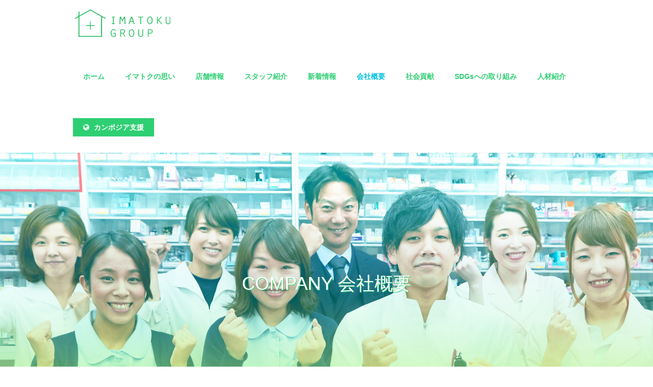

--- FILE ---
content_type: text/html; charset=UTF-8
request_url: https://imatoku-medic.com/company/
body_size: 19236
content:
<!DOCTYPE html>
<html dir="ltr" lang="ja" prefix="og: https://ogp.me/ns#">
    <head>
        <meta charset="UTF-8" />
        <meta content="width=device-width, initial-scale=1.0" name="viewport">
        <link rel="pingback" href="https://imatoku-medic.com/wp/xmlrpc.php" /><title>会社概要 | イマトクグループ 有限会社イマトクメディック</title>
	<style>img:is([sizes="auto" i], [sizes^="auto," i]) { contain-intrinsic-size: 3000px 1500px }</style>
	
		<!-- All in One SEO 4.9.3 - aioseo.com -->
	<meta name="robots" content="max-image-preview:large" />
	<link rel="canonical" href="https://imatoku-medic.com/company/" />
	<meta name="generator" content="All in One SEO (AIOSEO) 4.9.3" />

		<!-- Google tag (gtag.js) -->
<script async src="https://www.googletagmanager.com/gtag/js?id=G-LXZDNBV7RL"></script>
<script>
  window.dataLayer = window.dataLayer || [];
  function gtag(){dataLayer.push(arguments);}
  gtag('js', new Date());

  gtag('config', 'G-LXZDNBV7RL');
</script>
		<meta property="og:locale" content="ja_JP" />
		<meta property="og:site_name" content="イマトクグループ　有限会社イマトクメディック | イマトクグループは、大阪を中心に外来調剤業務と在宅医療に積極的に取り組んでおります。少子高齢化社会のニーズに応えられるよう、医療・介護・健康をテーマにしたトータル企業を目指していきます。" />
		<meta property="og:type" content="article" />
		<meta property="og:title" content="会社概要 | イマトクグループ 有限会社イマトクメディック" />
		<meta property="og:url" content="https://imatoku-medic.com/company/" />
		<meta property="article:published_time" content="2017-02-14T06:12:53+00:00" />
		<meta property="article:modified_time" content="2022-07-25T23:17:51+00:00" />
		<meta name="twitter:card" content="summary" />
		<meta name="twitter:title" content="会社概要 | イマトクグループ 有限会社イマトクメディック" />
		<script type="application/ld+json" class="aioseo-schema">
			{"@context":"https:\/\/schema.org","@graph":[{"@type":"BreadcrumbList","@id":"https:\/\/imatoku-medic.com\/company\/#breadcrumblist","itemListElement":[{"@type":"ListItem","@id":"https:\/\/imatoku-medic.com#listItem","position":1,"name":"\u30db\u30fc\u30e0","item":"https:\/\/imatoku-medic.com","nextItem":{"@type":"ListItem","@id":"https:\/\/imatoku-medic.com\/company\/#listItem","name":"\u4f1a\u793e\u6982\u8981"}},{"@type":"ListItem","@id":"https:\/\/imatoku-medic.com\/company\/#listItem","position":2,"name":"\u4f1a\u793e\u6982\u8981","previousItem":{"@type":"ListItem","@id":"https:\/\/imatoku-medic.com#listItem","name":"\u30db\u30fc\u30e0"}}]},{"@type":"Organization","@id":"https:\/\/imatoku-medic.com\/#organization","name":"\u30a4\u30de\u30c8\u30af\u30b0\u30eb\u30fc\u30d7\u3000\u6709\u9650\u4f1a\u793e\u30a4\u30de\u30c8\u30af\u30e1\u30c7\u30a3\u30c3\u30af","description":"\u30a4\u30de\u30c8\u30af\u30b0\u30eb\u30fc\u30d7\u306f\u3001\u5927\u962a\u3092\u4e2d\u5fc3\u306b\u5916\u6765\u8abf\u5264\u696d\u52d9\u3068\u5728\u5b85\u533b\u7642\u306b\u7a4d\u6975\u7684\u306b\u53d6\u308a\u7d44\u3093\u3067\u304a\u308a\u307e\u3059\u3002\u5c11\u5b50\u9ad8\u9f62\u5316\u793e\u4f1a\u306e\u30cb\u30fc\u30ba\u306b\u5fdc\u3048\u3089\u308c\u308b\u3088\u3046\u3001\u533b\u7642\u30fb\u4ecb\u8b77\u30fb\u5065\u5eb7\u3092\u30c6\u30fc\u30de\u306b\u3057\u305f\u30c8\u30fc\u30bf\u30eb\u4f01\u696d\u3092\u76ee\u6307\u3057\u3066\u3044\u304d\u307e\u3059\u3002","url":"https:\/\/imatoku-medic.com\/"},{"@type":"WebPage","@id":"https:\/\/imatoku-medic.com\/company\/#webpage","url":"https:\/\/imatoku-medic.com\/company\/","name":"\u4f1a\u793e\u6982\u8981 | \u30a4\u30de\u30c8\u30af\u30b0\u30eb\u30fc\u30d7 \u6709\u9650\u4f1a\u793e\u30a4\u30de\u30c8\u30af\u30e1\u30c7\u30a3\u30c3\u30af","inLanguage":"ja","isPartOf":{"@id":"https:\/\/imatoku-medic.com\/#website"},"breadcrumb":{"@id":"https:\/\/imatoku-medic.com\/company\/#breadcrumblist"},"datePublished":"2017-02-14T15:12:53+09:00","dateModified":"2022-07-26T08:17:51+09:00"},{"@type":"WebSite","@id":"https:\/\/imatoku-medic.com\/#website","url":"https:\/\/imatoku-medic.com\/","name":"\u30a4\u30de\u30c8\u30af\u30b0\u30eb\u30fc\u30d7\u3000\u6709\u9650\u4f1a\u793e\u30a4\u30de\u30c8\u30af\u30e1\u30c7\u30a3\u30c3\u30af","description":"\u30a4\u30de\u30c8\u30af\u30b0\u30eb\u30fc\u30d7\u306f\u3001\u5927\u962a\u3092\u4e2d\u5fc3\u306b\u5916\u6765\u8abf\u5264\u696d\u52d9\u3068\u5728\u5b85\u533b\u7642\u306b\u7a4d\u6975\u7684\u306b\u53d6\u308a\u7d44\u3093\u3067\u304a\u308a\u307e\u3059\u3002\u5c11\u5b50\u9ad8\u9f62\u5316\u793e\u4f1a\u306e\u30cb\u30fc\u30ba\u306b\u5fdc\u3048\u3089\u308c\u308b\u3088\u3046\u3001\u533b\u7642\u30fb\u4ecb\u8b77\u30fb\u5065\u5eb7\u3092\u30c6\u30fc\u30de\u306b\u3057\u305f\u30c8\u30fc\u30bf\u30eb\u4f01\u696d\u3092\u76ee\u6307\u3057\u3066\u3044\u304d\u307e\u3059\u3002","inLanguage":"ja","publisher":{"@id":"https:\/\/imatoku-medic.com\/#organization"}}]}
		</script>
		<!-- All in One SEO -->


<!-- Google Tag Manager for WordPress by gtm4wp.com -->
<script data-cfasync="false" data-pagespeed-no-defer>
	var gtm4wp_datalayer_name = "dataLayer";
	var dataLayer = dataLayer || [];
</script>
<!-- End Google Tag Manager for WordPress by gtm4wp.com --><link rel='dns-prefetch' href='//www.google.com' />
<link rel='dns-prefetch' href='//www.googletagmanager.com' />
<link rel="alternate" type="application/rss+xml" title="イマトクグループ　有限会社イマトクメディック &raquo; フィード" href="https://imatoku-medic.com/feed/" />
<link rel="alternate" type="application/rss+xml" title="イマトクグループ　有限会社イマトクメディック &raquo; コメントフィード" href="https://imatoku-medic.com/comments/feed/" />
<script type="text/javascript">
/* <![CDATA[ */
window._wpemojiSettings = {"baseUrl":"https:\/\/s.w.org\/images\/core\/emoji\/16.0.1\/72x72\/","ext":".png","svgUrl":"https:\/\/s.w.org\/images\/core\/emoji\/16.0.1\/svg\/","svgExt":".svg","source":{"concatemoji":"https:\/\/imatoku-medic.com\/wp\/wp-includes\/js\/wp-emoji-release.min.js?ver=6.8.3"}};
/*! This file is auto-generated */
!function(s,n){var o,i,e;function c(e){try{var t={supportTests:e,timestamp:(new Date).valueOf()};sessionStorage.setItem(o,JSON.stringify(t))}catch(e){}}function p(e,t,n){e.clearRect(0,0,e.canvas.width,e.canvas.height),e.fillText(t,0,0);var t=new Uint32Array(e.getImageData(0,0,e.canvas.width,e.canvas.height).data),a=(e.clearRect(0,0,e.canvas.width,e.canvas.height),e.fillText(n,0,0),new Uint32Array(e.getImageData(0,0,e.canvas.width,e.canvas.height).data));return t.every(function(e,t){return e===a[t]})}function u(e,t){e.clearRect(0,0,e.canvas.width,e.canvas.height),e.fillText(t,0,0);for(var n=e.getImageData(16,16,1,1),a=0;a<n.data.length;a++)if(0!==n.data[a])return!1;return!0}function f(e,t,n,a){switch(t){case"flag":return n(e,"\ud83c\udff3\ufe0f\u200d\u26a7\ufe0f","\ud83c\udff3\ufe0f\u200b\u26a7\ufe0f")?!1:!n(e,"\ud83c\udde8\ud83c\uddf6","\ud83c\udde8\u200b\ud83c\uddf6")&&!n(e,"\ud83c\udff4\udb40\udc67\udb40\udc62\udb40\udc65\udb40\udc6e\udb40\udc67\udb40\udc7f","\ud83c\udff4\u200b\udb40\udc67\u200b\udb40\udc62\u200b\udb40\udc65\u200b\udb40\udc6e\u200b\udb40\udc67\u200b\udb40\udc7f");case"emoji":return!a(e,"\ud83e\udedf")}return!1}function g(e,t,n,a){var r="undefined"!=typeof WorkerGlobalScope&&self instanceof WorkerGlobalScope?new OffscreenCanvas(300,150):s.createElement("canvas"),o=r.getContext("2d",{willReadFrequently:!0}),i=(o.textBaseline="top",o.font="600 32px Arial",{});return e.forEach(function(e){i[e]=t(o,e,n,a)}),i}function t(e){var t=s.createElement("script");t.src=e,t.defer=!0,s.head.appendChild(t)}"undefined"!=typeof Promise&&(o="wpEmojiSettingsSupports",i=["flag","emoji"],n.supports={everything:!0,everythingExceptFlag:!0},e=new Promise(function(e){s.addEventListener("DOMContentLoaded",e,{once:!0})}),new Promise(function(t){var n=function(){try{var e=JSON.parse(sessionStorage.getItem(o));if("object"==typeof e&&"number"==typeof e.timestamp&&(new Date).valueOf()<e.timestamp+604800&&"object"==typeof e.supportTests)return e.supportTests}catch(e){}return null}();if(!n){if("undefined"!=typeof Worker&&"undefined"!=typeof OffscreenCanvas&&"undefined"!=typeof URL&&URL.createObjectURL&&"undefined"!=typeof Blob)try{var e="postMessage("+g.toString()+"("+[JSON.stringify(i),f.toString(),p.toString(),u.toString()].join(",")+"));",a=new Blob([e],{type:"text/javascript"}),r=new Worker(URL.createObjectURL(a),{name:"wpTestEmojiSupports"});return void(r.onmessage=function(e){c(n=e.data),r.terminate(),t(n)})}catch(e){}c(n=g(i,f,p,u))}t(n)}).then(function(e){for(var t in e)n.supports[t]=e[t],n.supports.everything=n.supports.everything&&n.supports[t],"flag"!==t&&(n.supports.everythingExceptFlag=n.supports.everythingExceptFlag&&n.supports[t]);n.supports.everythingExceptFlag=n.supports.everythingExceptFlag&&!n.supports.flag,n.DOMReady=!1,n.readyCallback=function(){n.DOMReady=!0}}).then(function(){return e}).then(function(){var e;n.supports.everything||(n.readyCallback(),(e=n.source||{}).concatemoji?t(e.concatemoji):e.wpemoji&&e.twemoji&&(t(e.twemoji),t(e.wpemoji)))}))}((window,document),window._wpemojiSettings);
/* ]]> */
</script>
<style id='wp-emoji-styles-inline-css' type='text/css'>

	img.wp-smiley, img.emoji {
		display: inline !important;
		border: none !important;
		box-shadow: none !important;
		height: 1em !important;
		width: 1em !important;
		margin: 0 0.07em !important;
		vertical-align: -0.1em !important;
		background: none !important;
		padding: 0 !important;
	}
</style>
<link rel='stylesheet' id='wp-block-library-css' href='https://imatoku-medic.com/wp/wp-includes/css/dist/block-library/style.min.css?ver=6.8.3' type='text/css' media='all' />
<style id='classic-theme-styles-inline-css' type='text/css'>
/*! This file is auto-generated */
.wp-block-button__link{color:#fff;background-color:#32373c;border-radius:9999px;box-shadow:none;text-decoration:none;padding:calc(.667em + 2px) calc(1.333em + 2px);font-size:1.125em}.wp-block-file__button{background:#32373c;color:#fff;text-decoration:none}
</style>
<link rel='stylesheet' id='aioseo/css/src/vue/standalone/blocks/table-of-contents/global.scss-css' href='https://imatoku-medic.com/wp/wp-content/plugins/all-in-one-seo-pack/dist/Lite/assets/css/table-of-contents/global.e90f6d47.css?ver=4.9.3' type='text/css' media='all' />
<style id='global-styles-inline-css' type='text/css'>
:root{--wp--preset--aspect-ratio--square: 1;--wp--preset--aspect-ratio--4-3: 4/3;--wp--preset--aspect-ratio--3-4: 3/4;--wp--preset--aspect-ratio--3-2: 3/2;--wp--preset--aspect-ratio--2-3: 2/3;--wp--preset--aspect-ratio--16-9: 16/9;--wp--preset--aspect-ratio--9-16: 9/16;--wp--preset--color--black: #000000;--wp--preset--color--cyan-bluish-gray: #abb8c3;--wp--preset--color--white: #ffffff;--wp--preset--color--pale-pink: #f78da7;--wp--preset--color--vivid-red: #cf2e2e;--wp--preset--color--luminous-vivid-orange: #ff6900;--wp--preset--color--luminous-vivid-amber: #fcb900;--wp--preset--color--light-green-cyan: #7bdcb5;--wp--preset--color--vivid-green-cyan: #00d084;--wp--preset--color--pale-cyan-blue: #8ed1fc;--wp--preset--color--vivid-cyan-blue: #0693e3;--wp--preset--color--vivid-purple: #9b51e0;--wp--preset--gradient--vivid-cyan-blue-to-vivid-purple: linear-gradient(135deg,rgba(6,147,227,1) 0%,rgb(155,81,224) 100%);--wp--preset--gradient--light-green-cyan-to-vivid-green-cyan: linear-gradient(135deg,rgb(122,220,180) 0%,rgb(0,208,130) 100%);--wp--preset--gradient--luminous-vivid-amber-to-luminous-vivid-orange: linear-gradient(135deg,rgba(252,185,0,1) 0%,rgba(255,105,0,1) 100%);--wp--preset--gradient--luminous-vivid-orange-to-vivid-red: linear-gradient(135deg,rgba(255,105,0,1) 0%,rgb(207,46,46) 100%);--wp--preset--gradient--very-light-gray-to-cyan-bluish-gray: linear-gradient(135deg,rgb(238,238,238) 0%,rgb(169,184,195) 100%);--wp--preset--gradient--cool-to-warm-spectrum: linear-gradient(135deg,rgb(74,234,220) 0%,rgb(151,120,209) 20%,rgb(207,42,186) 40%,rgb(238,44,130) 60%,rgb(251,105,98) 80%,rgb(254,248,76) 100%);--wp--preset--gradient--blush-light-purple: linear-gradient(135deg,rgb(255,206,236) 0%,rgb(152,150,240) 100%);--wp--preset--gradient--blush-bordeaux: linear-gradient(135deg,rgb(254,205,165) 0%,rgb(254,45,45) 50%,rgb(107,0,62) 100%);--wp--preset--gradient--luminous-dusk: linear-gradient(135deg,rgb(255,203,112) 0%,rgb(199,81,192) 50%,rgb(65,88,208) 100%);--wp--preset--gradient--pale-ocean: linear-gradient(135deg,rgb(255,245,203) 0%,rgb(182,227,212) 50%,rgb(51,167,181) 100%);--wp--preset--gradient--electric-grass: linear-gradient(135deg,rgb(202,248,128) 0%,rgb(113,206,126) 100%);--wp--preset--gradient--midnight: linear-gradient(135deg,rgb(2,3,129) 0%,rgb(40,116,252) 100%);--wp--preset--font-size--small: 13px;--wp--preset--font-size--medium: 20px;--wp--preset--font-size--large: 36px;--wp--preset--font-size--x-large: 42px;--wp--preset--spacing--20: 0.44rem;--wp--preset--spacing--30: 0.67rem;--wp--preset--spacing--40: 1rem;--wp--preset--spacing--50: 1.5rem;--wp--preset--spacing--60: 2.25rem;--wp--preset--spacing--70: 3.38rem;--wp--preset--spacing--80: 5.06rem;--wp--preset--shadow--natural: 6px 6px 9px rgba(0, 0, 0, 0.2);--wp--preset--shadow--deep: 12px 12px 50px rgba(0, 0, 0, 0.4);--wp--preset--shadow--sharp: 6px 6px 0px rgba(0, 0, 0, 0.2);--wp--preset--shadow--outlined: 6px 6px 0px -3px rgba(255, 255, 255, 1), 6px 6px rgba(0, 0, 0, 1);--wp--preset--shadow--crisp: 6px 6px 0px rgba(0, 0, 0, 1);}:where(.is-layout-flex){gap: 0.5em;}:where(.is-layout-grid){gap: 0.5em;}body .is-layout-flex{display: flex;}.is-layout-flex{flex-wrap: wrap;align-items: center;}.is-layout-flex > :is(*, div){margin: 0;}body .is-layout-grid{display: grid;}.is-layout-grid > :is(*, div){margin: 0;}:where(.wp-block-columns.is-layout-flex){gap: 2em;}:where(.wp-block-columns.is-layout-grid){gap: 2em;}:where(.wp-block-post-template.is-layout-flex){gap: 1.25em;}:where(.wp-block-post-template.is-layout-grid){gap: 1.25em;}.has-black-color{color: var(--wp--preset--color--black) !important;}.has-cyan-bluish-gray-color{color: var(--wp--preset--color--cyan-bluish-gray) !important;}.has-white-color{color: var(--wp--preset--color--white) !important;}.has-pale-pink-color{color: var(--wp--preset--color--pale-pink) !important;}.has-vivid-red-color{color: var(--wp--preset--color--vivid-red) !important;}.has-luminous-vivid-orange-color{color: var(--wp--preset--color--luminous-vivid-orange) !important;}.has-luminous-vivid-amber-color{color: var(--wp--preset--color--luminous-vivid-amber) !important;}.has-light-green-cyan-color{color: var(--wp--preset--color--light-green-cyan) !important;}.has-vivid-green-cyan-color{color: var(--wp--preset--color--vivid-green-cyan) !important;}.has-pale-cyan-blue-color{color: var(--wp--preset--color--pale-cyan-blue) !important;}.has-vivid-cyan-blue-color{color: var(--wp--preset--color--vivid-cyan-blue) !important;}.has-vivid-purple-color{color: var(--wp--preset--color--vivid-purple) !important;}.has-black-background-color{background-color: var(--wp--preset--color--black) !important;}.has-cyan-bluish-gray-background-color{background-color: var(--wp--preset--color--cyan-bluish-gray) !important;}.has-white-background-color{background-color: var(--wp--preset--color--white) !important;}.has-pale-pink-background-color{background-color: var(--wp--preset--color--pale-pink) !important;}.has-vivid-red-background-color{background-color: var(--wp--preset--color--vivid-red) !important;}.has-luminous-vivid-orange-background-color{background-color: var(--wp--preset--color--luminous-vivid-orange) !important;}.has-luminous-vivid-amber-background-color{background-color: var(--wp--preset--color--luminous-vivid-amber) !important;}.has-light-green-cyan-background-color{background-color: var(--wp--preset--color--light-green-cyan) !important;}.has-vivid-green-cyan-background-color{background-color: var(--wp--preset--color--vivid-green-cyan) !important;}.has-pale-cyan-blue-background-color{background-color: var(--wp--preset--color--pale-cyan-blue) !important;}.has-vivid-cyan-blue-background-color{background-color: var(--wp--preset--color--vivid-cyan-blue) !important;}.has-vivid-purple-background-color{background-color: var(--wp--preset--color--vivid-purple) !important;}.has-black-border-color{border-color: var(--wp--preset--color--black) !important;}.has-cyan-bluish-gray-border-color{border-color: var(--wp--preset--color--cyan-bluish-gray) !important;}.has-white-border-color{border-color: var(--wp--preset--color--white) !important;}.has-pale-pink-border-color{border-color: var(--wp--preset--color--pale-pink) !important;}.has-vivid-red-border-color{border-color: var(--wp--preset--color--vivid-red) !important;}.has-luminous-vivid-orange-border-color{border-color: var(--wp--preset--color--luminous-vivid-orange) !important;}.has-luminous-vivid-amber-border-color{border-color: var(--wp--preset--color--luminous-vivid-amber) !important;}.has-light-green-cyan-border-color{border-color: var(--wp--preset--color--light-green-cyan) !important;}.has-vivid-green-cyan-border-color{border-color: var(--wp--preset--color--vivid-green-cyan) !important;}.has-pale-cyan-blue-border-color{border-color: var(--wp--preset--color--pale-cyan-blue) !important;}.has-vivid-cyan-blue-border-color{border-color: var(--wp--preset--color--vivid-cyan-blue) !important;}.has-vivid-purple-border-color{border-color: var(--wp--preset--color--vivid-purple) !important;}.has-vivid-cyan-blue-to-vivid-purple-gradient-background{background: var(--wp--preset--gradient--vivid-cyan-blue-to-vivid-purple) !important;}.has-light-green-cyan-to-vivid-green-cyan-gradient-background{background: var(--wp--preset--gradient--light-green-cyan-to-vivid-green-cyan) !important;}.has-luminous-vivid-amber-to-luminous-vivid-orange-gradient-background{background: var(--wp--preset--gradient--luminous-vivid-amber-to-luminous-vivid-orange) !important;}.has-luminous-vivid-orange-to-vivid-red-gradient-background{background: var(--wp--preset--gradient--luminous-vivid-orange-to-vivid-red) !important;}.has-very-light-gray-to-cyan-bluish-gray-gradient-background{background: var(--wp--preset--gradient--very-light-gray-to-cyan-bluish-gray) !important;}.has-cool-to-warm-spectrum-gradient-background{background: var(--wp--preset--gradient--cool-to-warm-spectrum) !important;}.has-blush-light-purple-gradient-background{background: var(--wp--preset--gradient--blush-light-purple) !important;}.has-blush-bordeaux-gradient-background{background: var(--wp--preset--gradient--blush-bordeaux) !important;}.has-luminous-dusk-gradient-background{background: var(--wp--preset--gradient--luminous-dusk) !important;}.has-pale-ocean-gradient-background{background: var(--wp--preset--gradient--pale-ocean) !important;}.has-electric-grass-gradient-background{background: var(--wp--preset--gradient--electric-grass) !important;}.has-midnight-gradient-background{background: var(--wp--preset--gradient--midnight) !important;}.has-small-font-size{font-size: var(--wp--preset--font-size--small) !important;}.has-medium-font-size{font-size: var(--wp--preset--font-size--medium) !important;}.has-large-font-size{font-size: var(--wp--preset--font-size--large) !important;}.has-x-large-font-size{font-size: var(--wp--preset--font-size--x-large) !important;}
:where(.wp-block-post-template.is-layout-flex){gap: 1.25em;}:where(.wp-block-post-template.is-layout-grid){gap: 1.25em;}
:where(.wp-block-columns.is-layout-flex){gap: 2em;}:where(.wp-block-columns.is-layout-grid){gap: 2em;}
:root :where(.wp-block-pullquote){font-size: 1.5em;line-height: 1.6;}
</style>
<link rel='stylesheet' id='lambda-bootstrap-css' href='https://imatoku-medic.com/wp/wp-content/themes/IMATOKU/assets/css/bootstrap.min.css?ver=6.8.3' type='text/css' media='all' />
<link rel='stylesheet' id='mediaelement-css' href='https://imatoku-medic.com/wp/wp-includes/js/mediaelement/mediaelementplayer-legacy.min.css?ver=4.2.17' type='text/css' media='all' />
<link rel='stylesheet' id='wp-mediaelement-css' href='https://imatoku-medic.com/wp/wp-includes/js/mediaelement/wp-mediaelement.min.css?ver=6.8.3' type='text/css' media='all' />
<link rel='stylesheet' id='lambda-theme-css' href='https://imatoku-medic.com/wp/wp-content/themes/IMATOKU/assets/css/theme.min.css?ver=6.8.3' type='text/css' media='all' />
<link rel='stylesheet' id='lambda-vc-frontend-css' href='https://imatoku-medic.com/wp/wp-content/themes/IMATOKU/inc/assets/stylesheets/visual-composer/vc-frontend.css?ver=6.8.3' type='text/css' media='all' />
<link rel='stylesheet' id='lambda-theme-stack-css' href='https://imatoku-medic.com/wp/wp-content/uploads/lambda/stack-247.css?ver=6.8.3' type='text/css' media='all' />
<link rel='stylesheet' id='js_composer_front-css' href='https://imatoku-medic.com/wp/wp-content/plugins/js_composer/assets/css/js_composer.min.css?ver=6.4.1' type='text/css' media='all' />
<script type="text/javascript" src="https://imatoku-medic.com/wp/wp-includes/js/jquery/jquery.min.js?ver=3.7.1" id="jquery-core-js"></script>
<script type="text/javascript" src="https://imatoku-medic.com/wp/wp-includes/js/jquery/jquery-migrate.min.js?ver=3.4.1" id="jquery-migrate-js"></script>
<link rel="https://api.w.org/" href="https://imatoku-medic.com/wp-json/" /><link rel="alternate" title="JSON" type="application/json" href="https://imatoku-medic.com/wp-json/wp/v2/pages/445" /><link rel="EditURI" type="application/rsd+xml" title="RSD" href="https://imatoku-medic.com/wp/xmlrpc.php?rsd" />
<meta name="generator" content="WordPress 6.8.3" />
<link rel='shortlink' href='https://imatoku-medic.com/?p=445' />
<link rel="alternate" title="oEmbed (JSON)" type="application/json+oembed" href="https://imatoku-medic.com/wp-json/oembed/1.0/embed?url=https%3A%2F%2Fimatoku-medic.com%2Fcompany%2F" />
<link rel="alternate" title="oEmbed (XML)" type="text/xml+oembed" href="https://imatoku-medic.com/wp-json/oembed/1.0/embed?url=https%3A%2F%2Fimatoku-medic.com%2Fcompany%2F&#038;format=xml" />
<meta name="generator" content="Site Kit by Google 1.170.0" />
<!-- Google Tag Manager for WordPress by gtm4wp.com -->
<!-- GTM Container placement set to automatic -->
<script data-cfasync="false" data-pagespeed-no-defer type="text/javascript">
	var dataLayer_content = {"pagePostType":"page","pagePostType2":"single-page","pagePostAuthor":"imatoku_admin"};
	dataLayer.push( dataLayer_content );
</script>
<script data-cfasync="false" data-pagespeed-no-defer type="text/javascript">
(function(w,d,s,l,i){w[l]=w[l]||[];w[l].push({'gtm.start':
new Date().getTime(),event:'gtm.js'});var f=d.getElementsByTagName(s)[0],
j=d.createElement(s),dl=l!='dataLayer'?'&l='+l:'';j.async=true;j.src=
'//www.googletagmanager.com/gtm.js?id='+i+dl;f.parentNode.insertBefore(j,f);
})(window,document,'script','dataLayer','GTM-MCF9345Q');
</script>
<!-- End Google Tag Manager for WordPress by gtm4wp.com --><meta name="generator" content="Powered by WPBakery Page Builder - drag and drop page builder for WordPress."/>
<link rel="icon" href="https://imatoku-medic.com/wp/wp-content/uploads/2020/08/cropped-fabicon-32x32.png" sizes="32x32" />
<link rel="icon" href="https://imatoku-medic.com/wp/wp-content/uploads/2020/08/cropped-fabicon-192x192.png" sizes="192x192" />
<link rel="apple-touch-icon" href="https://imatoku-medic.com/wp/wp-content/uploads/2020/08/cropped-fabicon-180x180.png" />
<meta name="msapplication-TileImage" content="https://imatoku-medic.com/wp/wp-content/uploads/2020/08/cropped-fabicon-270x270.png" />
<link href="//fonts.googleapis.com/css?family=Noto+Sans:400%7CGentium+Basic:400italic&amp;subset=greek,latin" rel="stylesheet" type="text/css"><style type="text/css" media="screen">@media ( max-width:991px) {
 .navbar-nav .open .dropdown-menu {
 position:relative;
 }
}

/*widget upper footer start*/
.section-upper-footer{
width : 100%;
}
.section-upper-footer div.container{
width : 100%;
}
.section-upper-footer div.container .col-sm-12{
padding: 0;
}
.mv-container {
  position: relative;
	margin-top: -100px;
  padding-top: 100px;
  padding-bottom: 0px;
  color: #fff;
  z-index:+1;
}
.mv-container::before {
  position: absolute;
  z-index: -1;
  width: 0;
  height: 800px;
  border-style: solid;
  border-width: 100px 100vw 100px 0;
  border-color: transparent #fff transparent transparent;
  content: "";
  top: 0;
}


.mv-container__inner img{
    text-align:center;
}

@media screen and (max-width:640px){
.mv-container{
    padding-bottom:20px;
}
    
.mv-container::before {
  position: absolute;
  z-index: -1;
  width: 0;
  height: 900px;
  border-style: solid;
  border-width: 100px 250vw 100px 0;
  border-color: transparent #fff transparent transparent;
  content: "";
  top: 0;
}
}
/*
.mv-container::after {
  position: absolute;
  z-index: -1;
  width: 0;
  height: 0px;
  border-style: solid;
  border-width: 100px 100vw 100px 0;
  border-color: transparent #fff transparent transparent;
  content: "";
  bottom: 0;
}
*/

.mv-container__inner {
  background-color: #fff;
	margin: 100px auto;
	text-align: center;
	width:60%;
}
.mv-container__inner {
  padding: 1rem;
}
.mv-container__inner :first-child {
  margin-top: 0;
}
.mv-container__inner :last-child {
  margin-bottom: 0;
}
	
.mv-container__inner h2.h2green{
    font-size:30px;
	color:#26be61;
	margin-bottom:5px;
	}

.mv-container__inner h2.h2gray{
    font-size:20px;
	color:#666;
	margin-top:10px;
	font-weight:100;
	}

.mv-container__inner p{
    color:#222;
    margin-top:50px;
}

@media screen and (max-width:640px){
.mv-container__inner {
    margin:20px auto;
    width:90%;
}

}







.about-img01 {
  background-image: url(https://imatoku-medic.com/wp/wp-content/uploads/2014/10/about-img01.jpg);
  background-size: cover;
  height: 500px;
  overflow: hidden;
}

.about-img01:before {
  content: "";
  display: block;
  height: 50%;
  background: #fff;
  transform: skew(0,175deg) translate(0,-20%);
  margin-top:-100px;
}
 
.about-img01:after {
  content: "";
  display: block;
  height: 50%;
  background: #fff;
  transform: skew(0,175deg) translate(0,20%);
  margin-top:200px;
}
 
 
 @media screen and (max-width:640px){
.about-img01 {
  background-size: 100%;
  height: 150px;
  overflow: hidden;
}

.about-img01:before {
  content: "";
  display: block;
  height: 50%;
  background: #fff;
  transform: skew(0,175deg) translate(0,-20%);
  margin-top:-50px;
}
 
.about-img01:after {
  content: "";
  display: block;
  height: 50%;
  background: #fff;
  transform: skew(0,175deg) translate(0,20%);
  margin-top:80px;
}
}
 
 
 
.about-img02 {
  background-image: url(https://imatoku-medic.com/wp/wp-content/uploads/2017/02/about-img02.jpg);
  background-size: cover;
  height: 500px;
  overflow: hidden;
}

.about-img02:before {
  content: "";
  display: block;
  height: 50%;
  background: #fff;
  transform: skew(0,175deg) translate(0,-20%);
  margin-top:-50px;
}
 
.about-img02:after {
  content: "";
  display: block;
  height: 50%;
  background: #fff;
  transform: skew(0,175deg) translate(0,20%);
  margin-top:150px;
}


@media screen and (max-width:640px){
.about-img02 {
  background-size: 100%;
  height: 150px;
  overflow: hidden;
}

.about-img02:before {
  content: "";
  display: block;
  height: 50%;
  background: #fff;
  transform: skew(0,175deg) translate(0,-20%);
  margin-top:-50px;
}
 
.about-img02:after {
  content: "";
  display: block;
  height: 50%;
  background: #fff;
  transform: skew(0,175deg) translate(0,20%);
  margin-top:80px;
}
}


.cf:after {
    content:" ";
    display:block;
    clear:both;
}

.foot-box-all{
    text-align:center;
	margin-bottom:40px;
}

.foot-box-all h3{
    color:#fff;
    font-size:28px;
    font-weight:800;
    line-height:30px;
    padding-top:60px;
    margin-top:0;
    margin-bottom:0;
}

.foot-box-all h4{
    color:#fff;
    font-size:20px;
    padding-bottom:10px;
}

.border{
    margin:0 auto;
    width:100px;
    border-bottom:2px #fff solid;
    margin-bottom:50px;
}

.foot-box1{
	position:relative;
    float:left;
    width:20%;
    background:url(https://imatoku-medic.com/wp/wp-content/uploads/2017/11/footer_001.jpg) no-repeat;
    background-size:150% auto;
    background-position:top center;
}

.foot-box1 a{
	position:absolute;
    top:0;
    left:0;
    width:100%;
    height:100%;
    text-indent:-9999px;
	}




.foot-box2{
	position:relative;
    float:left;
    width:20%;
    background:url(https://imatoku-medic.com/wp/wp-content/uploads/2017/11/footer_002.jpg) no-repeat;
    background-size:150% auto;
    background-position:top center;
}

.foot-box2 a{
	position:absolute;
    top:0;
    left:0;
    width:100%;
    height:100%;
    text-indent:-9999px;
	}



.foot-box3{
	position:relative;
    float:left;
    width:20%;
    background:url(https://imatoku-medic.com/wp/wp-content/uploads/2017/11/footer_003.jpg) no-repeat;
    background-size:150% auto;
    background-position:top center;
}

.foot-box3 a{
	position:absolute;
    top:0;
    left:0;
    width:100%;
    height:100%;
    text-indent:-9999px;
	}


	

.foot-box4{
	position:relative;
    float:left;
    width:20%;
    background:url(https://imatoku-medic.com/wp/wp-content/uploads/2017/11/footer_004.jpg) no-repeat;
    background-size:150% auto;
    background-position:top center;
}

.foot-box4 a{
	position:absolute;
    top:0;
    left:0;
    width:100%;
    height:100%;
    text-indent:-9999px;
	}



.foot-box5{
	position:relative;
    float:left;
    width:20%;
    background:url(https://imatoku-medic.com/wp/wp-content/uploads/2017/11/footer_005.jpg) no-repeat;
    background-size:150% auto;
    background-position:top center;
}

.foot-box5 a{
	position:absolute;
    top:0;
    left:0;
    width:100%;
    height:100%;
    text-indent:-9999px;
	}




@media screen and (max-width: 768px) {
    .foot-box1,.foot-box2,.foot-box3,.foot-box4,.foot-box5{
        width:100%;
    }
    
    
}
/*widget upper footer end*/
.foot-box-all a:hover{
opacity: 0.5;
background: #fff;
	}



.cf:after {
    content:" ";
    display:block;
    clear:both;
}


/*フッター*/

@media screen and (max-width:640px){
.big, .mid{
display:none;
}
}
@media all and (min-width: 641px) and (max-width: 960px) {
.big, .small{
display:none;
}
}
@media all and (min-width: 961px){
.mid, .small{
display:none;
}
}
ul.foot_main{
width:100%;
list-style-type:none;
padding: 0;
}

li.ft_1, li.ft_4{
width:16%;
float: left;
margin: 1%;
text-align: center;
}
li.ft_2, li.ft_3{
width:30%;
float: left;
margin: 1%;
}
@media screen and (max-width:800px){
	li.ft_1, li.ft_2, li.ft_3, li.ft_4{
		width:100%;
		}
	li.ft_1, li.ft_2, li.ft_3{
		margin-bottom: 20px;
		}
	}

.ft_4 ul{
	width:100%; 
	list-style-type:none; 
	height: 30px; 
	margin-bottom:20px; 
	padding: 0;
	text-align: center;
}

.ft_4 ul li{
	width:33%; 
	float:left;
}

.ft_4 ul li img{
	max-width: 50px;
}
.ft_4 p{
	line-height: 1.2em;
	padding-top:10px;
}






/*固定ページヘッダー*/

@media screen and (max-width:749px){
.pagegrade-text{
margin-top:20px !important;
margin-bottom:20px !important;
}
.portfolio-nav{
margin-top:0 !important;
}
}

.pagegrade {
    background-image: -webkit-gradient(linear, 0% 50%, 100% 50%, color-stop(0%, #45aaf7), color-stop(100%, #4bf1ef));
    background-image: -moz-linear-gradient(left, #45aaf7 0%, #4bf1ef 100%);
    background-image: -webkit-linear-gradient(left, #45aaf7 0%, #4bf1ef 100%);
    background-image: linear-gradient(to right, #45aaf7 0%, #4bf1ef 100%);
}
.featureTtl h3 {
    font-weight:800;
}
.h2green{
    font-size:30px;
    color:#26be61;
    font-weight:100;
}



/*スタッフリスト*/

@media screen and (max-width:1000px){
.staff_list .col-md-4{
    width:50%;
    float:left;
}
}

@media screen and (max-width:480px){
.staff_list .col-md-4{
    width:100%;
}
}

/*スタッフ一覧ページ*/

.staff_list h3{
    background:url(https://imatoku-medic.com/wp/wp-content/uploads/2017/10/page-open.png) no-repeat;
	text-align: left;
}

.staff_list h3 a{
	padding-left:35px;
	}

/*ポートフォリオ*/

.portfolio-related{
width: 100%;
margin: auto;
background: #f9f9f9;
}

.portfolio-related .container{
width:80%;
margin:auto;
}

@media screen and (max-width:480px){
.portfolio-related .container{
width:90%;
}
}

.portfolio-related .figure{
max-width:300px;
margin-bottom:20px;
}


.portfolio .figure-image{
max-width:300px;
margin: auto;
}

/*サイドバー*/
.sidebar .sidebar-widget{
margin-bottom:40px;
}

a.btn:hover{
	opacity: 0.5 ;
	}
	
	
/*新着情報*/
.container{
	width:80%;
	margin:auto;
	}
	
@media screen and (max-width:680px){
.container{
	width:95%;
}
}
/*アイキャッチ非表示*/
.post-media img{
display:none;
}</style><style type="text/css" data-type="vc_custom-css">.main{
	position: relative;
}

.main h1{
	position:absolute;
	color:white;
	top: 35%;
	width: 100%;
	text-align: center;
	text-shadow: 1px 1px 1px #2ECF73;
}

@media screen and (max-width:640px){
    .main h1{
	top: 20%;
}
}

.main img{
	width:100%;
}

.mv-container {
  position: relative;
	margin-top: -100px;
  padding-top: 100px;
  padding-bottom: 0px;
  color: #fff;
  z-index:+1;
}
.mv-container::before {
  position: absolute;
  z-index: -1;
  width: 0;
  height: 800px;
  border-style: solid;
  border-width: 100px 100vw 100px 0;
  border-color: transparent #fff transparent transparent;
  content: "";
  top: 0;
}


.mv-container__inner img{
    text-align:center;
}

@media screen and (max-width:640px){
.mv-container{
    padding-bottom:20px;
}
    
.mv-container::before {
  position: absolute;
  z-index: -1;
  width: 0;
  height: 900px;
  border-style: solid;
  border-width: 100px 200vw 100px 0;
  border-color: transparent #fff transparent transparent;
  content: "";
  top: 0;
}
}
/*
.mv-container::after {
  position: absolute;
  z-index: -1;
  width: 0;
  height: 0px;
  border-style: solid;
  border-width: 100px 100vw 100px 0;
  border-color: transparent #fff transparent transparent;
  content: "";
  bottom: 0;
}
*/

.mv-container__inner {
	margin: 100px auto;
	text-align: center;
	width:60%;
}
.mv-container__inner {
  padding: 1rem;
}
.mv-container__inner :first-child {
  margin-top: 0;
}
.mv-container__inner :last-child {
  margin-bottom: 0;
}
	
.mv-container__inner h2{
    font-size:30px;
	color:#26be61;
	margin-bottom:5px;
	}

.mv-container__inner h3{
    font-size:20px;
	color:#5e5e5e;
	margin-top:10px;
	}

.mv-container__inner p{
    color:#222;
    margin-top:50px;
}

@media screen and (max-width:640px){
.mv-container__inner {
    margin:20px auto;
    width:90%;
}

}


.action_icon{
	margin-top:-30px !important;
}

.mask1{
	width:100%;
	height:300px;
	background-color:#fff;
	transform: skewY(8deg);
	margin-top: -200px;
}

.mask2{
	width:100%;
	height:300px;
	background-color:#fff;
	transform: skewY(-8deg);
	margin-top: -150px;
}

.message{
	width:100%;
	background: url(https://imatoku-medic.com/wp/wp-content/uploads/2017/10/representative2.jpg) no-repeat;
	background-size:cover;
	margin-top: -150px;
}

@media screen and (max-width:1200px){
.message{
	width:100%;
	background: url(https://imatoku-medic.com/wp/wp-content/uploads/2017/10/representative4.jpg) no-repeat center 50px;
	background-size:cover;
	margin-top: -150px;
}
}

@media screen and (max-width:640px){
.message{
	width:100%;
	background: url(https://imatoku-medic.com/wp/wp-content/uploads/2017/10/representative_sp.jpg) no-repeat center 100px;
	background-size:cover;
	margin-top: -150px;
}
}



.message_content{
width: 55%;
margin-left: 10%;
padding: 200px 50px 200px 0px;
}

@media screen and (max-width:640px){
.message_content{
width: 100%;
margin-left: 0;
padding-left: 5%;
padding-right: 5%;
}
}

.message h2{
font-size: 30px;
color: #26be61;
margin-bottom: 5px;
}
@media screen and (max-width:640px){
.message h2{
font-size: 20px;
color: #26be61;
margin-bottom: 5px;
}
}

.message p{
 text-shadow: 1px 1px 1px #fff,
    -1px 1px 1px #fff,
    1px -1px 1px #fff,
    -1px -1px 1px #fff;
}

@media screen and (max-width:640px){
.message p{
font-size: 0.8em;
}
}


.about-img01 {
  background-image: url(https://imatoku-medic.com/wp/wp-content/uploads/2014/10/about-img01.jpg);
  background-size: cover;
  height: 500px;
  overflow: hidden;
}

.about-img01:before {
  content: "";
  display: block;
  height: 50%;
  background: #fff;
  transform: skew(0,175deg) translate(0,-20%);
  margin-top:-100px;
}
 
.about-img01:after {
  content: "";
  display: block;
  height: 50%;
  background: #fff;
  transform: skew(0,175deg) translate(0,20%);
  margin-top:200px;
}
 
 
 @media screen and (max-width:640px){
.about-img01 {
  background-size: 100%;
  height: 150px;
  overflow: hidden;
}

.about-img01:before {
  content: "";
  display: block;
  height: 50%;
  background: #fff;
  transform: skew(0,175deg) translate(0,-20%);
  margin-top:-50px;
}
 
.about-img01:after {
  content: "";
  display: block;
  height: 50%;
  background: #fff;
  transform: skew(0,175deg) translate(0,20%);
  margin-top:80px;
}
}
 
 
 
.about-img02 {
  background-image: url(https://imatoku-medic.com/wp/wp-content/uploads/2017/02/about-img02.jpg);
  background-size: cover;
  height: 500px;
  overflow: hidden;
}

.about-img02:before {
  content: "";
  display: block;
  height: 50%;
  background: #fff;
  transform: skew(0,175deg) translate(0,-20%);
  margin-top:-50px;
}
 
.about-img02:after {
  content: "";
  display: block;
  height: 50%;
  background: #fff;
  transform: skew(0,175deg) translate(0,20%);
  margin-top:150px;
}


@media screen and (max-width:640px){
.about-img02 {
  background-size: 100%;
  height: 150px;
  overflow: hidden;
}

.about-img02:before {
  content: "";
  display: block;
  height: 50%;
  background: #fff;
  transform: skew(0,175deg) translate(0,-20%);
  margin-top:-50px;
}
 
.about-img02:after {
  content: "";
  display: block;
  height: 50%;
  background: #fff;
  transform: skew(0,175deg) translate(0,20%);
  margin-top:80px;
}
}


dl{
    margin-bottom:150px;
}

dl dt{
    float:left;
    color:#2ECF73;
    line-height:50px;
}

dl dd{
    padding-left:150px;
    border-bottom:1px solid #cfcfcf;
    line-height:50px;
}


ol{
    color: #222;
    text-align: left;
}

ol li{
    padding-top:20px;
}

.philosophy_text p{
    max-width:350px;
    margin: auto;
}</style><noscript><style> .wpb_animate_when_almost_visible { opacity: 1; }</style></noscript>    </head>
    <body class="wp-singular page-template-default page page-id-445 wp-theme-IMATOKU wp-child-theme-IMATOKU-child wpb-js-composer js-comp-ver-6.4.1 vc_responsive">
        <div class="pace-overlay"></div>
        <div id="masthead" class="menu navbar navbar-static-top header-logo-left-menu-right oxy-mega-menu navbar-sticky navbar-not-mobile-stuck text-none" role="banner">
    <div class="container">
        <div class="navbar-header">
            <button type="button" class="navbar-toggle collapsed" data-toggle="collapse" data-target=".main-navbar">
                <span class="icon-bar"></span>
                <span class="icon-bar"></span>
                <span class="icon-bar"></span>
            </button>
            <a href="https://imatoku-medic.com" class="navbar-brand">
            <img src="https://imatoku-medic.com/wp/wp-content/uploads/2016/12/imatoku-logo.png" alt="イマトクグループ　有限会社イマトクメディック">
        </a>
        </div>
        <div class="nav-container">
            <nav class="collapse navbar-collapse main-navbar logo-navbar navbar-right" role="navigation">
                <div class="menu-container"><ul id="menu-imatoku" class="nav navbar-nav"><li id="menu-item-442" class="menu-item menu-item-type-post_type menu-item-object-page menu-item-home menu-item-442"><a href="https://imatoku-medic.com/">ホーム</a></li>
<li id="menu-item-605" class="menu-item menu-item-type-post_type menu-item-object-page menu-item-605"><a href="https://imatoku-medic.com/think/">イマトクの思い</a></li>
<li id="menu-item-1452" class="menu-item menu-item-type-custom menu-item-object-custom menu-item-has-children menu-item-1452 dropdown"><a class="dropdown-toggle">店舗情報</a><ul role="menu" class="dropdown-menu dropdown-menu-left">	<li id="menu-item-1504" class="menu-item menu-item-type-post_type menu-item-object-page menu-item-has-children dropdown-submenu menu-item-1504 dropdown"><a href="https://imatoku-medic.com/imatoku-shoplist/">イマトクメディック</a>	<ul role="menu" class="dropdown-menu dropdown-menu-left">		<li id="menu-item-1557" class="menu-item menu-item-type-custom menu-item-object-custom menu-item-1557"><a href="https://imatoku-medic.com/shoplist/aozora/">あおぞら薬局</a></li>
		<li id="menu-item-1453" class="menu-item menu-item-type-custom menu-item-object-custom menu-item-1453"><a href="https://imatoku-medic.com/wp/portfolio/ishizu/">いしづ薬局</a></li>
		<li id="menu-item-1454" class="menu-item menu-item-type-custom menu-item-object-custom menu-item-1454"><a href="https://imatoku-medic.com/wp/portfolio/uenoshiba/">うえのしば薬局</a></li>
		<li id="menu-item-1455" class="menu-item menu-item-type-custom menu-item-object-custom menu-item-1455"><a href="https://imatoku-medic.com/wp/portfolio/ohama/">おおはま薬局</a></li>
		<li id="menu-item-1458" class="menu-item menu-item-type-custom menu-item-object-custom menu-item-1458"><a href="https://imatoku-medic.com/wp/portfolio/kujira/">くじら薬局</a></li>
		<li id="menu-item-1456" class="menu-item menu-item-type-custom menu-item-object-custom menu-item-1456"><a href="https://imatoku-medic.com/wp/portfolio/kyomachi/">きょうまち薬局</a></li>
		<li id="menu-item-1457" class="menu-item menu-item-type-custom menu-item-object-custom menu-item-1457"><a href="https://imatoku-medic.com/wp/portfolio/leaf/">リーフ薬局</a></li>
		<li id="menu-item-1459" class="menu-item menu-item-type-custom menu-item-object-custom menu-item-1459"><a href="https://imatoku-medic.com/wp/portfolio/koume/">訪問介護・居宅介護支援事業所こうめ</a></li>
		<li id="menu-item-2118" class="menu-item menu-item-type-custom menu-item-object-custom menu-item-2118"><a href="https://imatoku-medic.com/shoplist/koume-osaka/">住宅型有料老人ホーム 幸芽（こうめ）</a></li>
		<li id="menu-item-2127" class="menu-item menu-item-type-custom menu-item-object-custom menu-item-2127"><a href="https://imatoku-medic.com/shoplist/kitahanada/">グループホーム北花田</a></li>
	</ul>
</li>
	<li id="menu-item-1510" class="menu-item menu-item-type-post_type menu-item-object-page menu-item-has-children dropdown-submenu menu-item-1510 dropdown"><a href="https://imatoku-medic.com/kinki-shoplist/">近畿メディカル</a>	<ul role="menu" class="dropdown-menu dropdown-menu-left">		<li id="menu-item-1460" class="menu-item menu-item-type-custom menu-item-object-custom menu-item-1460"><a href="https://imatoku-medic.com/wp/portfolio/egao-nihinbashi/">えがおde薬局 日本橋店</a></li>
		<li id="menu-item-1461" class="menu-item menu-item-type-custom menu-item-object-custom menu-item-1461"><a href="https://imatoku-medic.com/wp/portfolio/egao-esaka/">えがおde薬局 江坂店</a></li>
		<li id="menu-item-1462" class="menu-item menu-item-type-custom menu-item-object-custom menu-item-1462"><a href="https://imatoku-medic.com/wp/portfolio/egao-takaraduka/">えがおde薬局 宝塚店</a></li>
		<li id="menu-item-1463" class="menu-item menu-item-type-custom menu-item-object-custom menu-item-1463"><a href="https://imatoku-medic.com/shoplist/egao-mino/">えがおDe薬局　箕面森町</a></li>
	</ul>
</li>
</ul>
</li>
<li id="menu-item-1508" class="menu-item menu-item-type-post_type menu-item-object-page menu-item-1508"><a href="https://imatoku-medic.com/staff/">スタッフ紹介</a></li>
<li id="menu-item-1511" class="menu-item menu-item-type-post_type menu-item-object-page menu-item-1511"><a href="https://imatoku-medic.com/info/">新着情報</a></li>
<li id="menu-item-447" class="menu-item menu-item-type-post_type menu-item-object-page current-menu-item page_item page-item-445 current_page_item menu-item-447 active active"><a href="https://imatoku-medic.com/company/">会社概要</a></li>
<li id="menu-item-1506" class="menu-item menu-item-type-post_type menu-item-object-page menu-item-1506"><a href="https://imatoku-medic.com/contribution/">社会貢献</a></li>
<li id="menu-item-1917" class="menu-item menu-item-type-post_type menu-item-object-page menu-item-1917"><a href="https://imatoku-medic.com/sdgs/">SDGsへの取り組み</a></li>
<li id="menu-item-1930" class="menu-item menu-item-type-post_type menu-item-object-page menu-item-1930"><a href="https://imatoku-medic.com/temporary-staffing/">人材紹介</a></li>
<li id="menu-item-1623" class="menu-item menu-item-type-custom menu-item-object-custom menu-item-1623 nav-highlight"><a href="https://cambodia.imatoku-medic.com/"><i class="menu-icon fa fa-globe"></i>&nbsp;カンボジア支援</a></li>
</ul></div><div class="menu-sidebar">
    </div>
            </nav>
        </div>
    </div>
</div>
        <div id="content" role="main"><article id="post-445" class="post-445 page type-page status-publish hentry">
    <section class="section  text-normal section-text-no-shadow section-inner-no-shadow section-normal section-opaque"  >
    
    <div class="background-overlay grid-overlay-0 " style="background-color: rgba(0,0,0,0);"></div>

    <div class="container-fullwidth container-vertical-default">
        <div class="row vertical-default">
            <div class="col-md-12    mv text-default small-screen-default"  >
	<div class="wpb_raw_code wpb_content_element wpb_raw_html" >
		<div class="wpb_wrapper">
			<div class="main">
<img decoding="async" src="https://imatoku-medic.com/wp/wp-content/uploads/2017/10/company_mv1.jpg" width="100%">
<h1>COMPANY 会社概要</h1>
</div>

<div class="mv-container">
      <div class="mv-container__inner" style="margin-bottom:20px;">
        <h2 class="h2green">ACTION PHILOSOPHY</h2>
<img decoding="async" src="https://imatoku-medic.com/wp/wp-content/uploads/2017/02/shasen.jpg">
<h2 class="h2gray">行動指針</h2>
      </div>
    </div>

		</div>
	</div>
</div>        </div>
    </div>
</section>
<section class="section  text-normal section-text-no-shadow section-inner-no-shadow section-normal section-opaque"  >
    
    <div class="background-overlay grid-overlay-0 " style="background-color: rgba(0,0,0,0);"></div>

    <div class="container container-vertical-default">
        <div class="row vertical-default">
            <div class="col-md-2     text-default small-screen-default"  ></div><div class="col-md-4     text-center small-screen-default"  ><div class="figure element-top-20 element-bottom-0  " data-os-animation="none" data-os-animation-delay="0s">
            <a href="https://imatoku-medic.com/wp/wp-content/uploads/2017/10/action_1.jpg" class="figure-image magnific" target="_self">
        <img fetchpriority="high" decoding="async" width="360" height="216" src="https://imatoku-medic.com/wp/wp-content/uploads/2017/10/action_1.jpg" class="attachment-full size-full" alt="" srcset="https://imatoku-medic.com/wp/wp-content/uploads/2017/10/action_1.jpg 360w, https://imatoku-medic.com/wp/wp-content/uploads/2017/10/action_1-300x180.jpg 300w" sizes="(max-width: 360px) 100vw, 360px" />            </a>
    </div>
<div class="box box-round box-small action_icon element-top-0 element-bottom-20" data-os-animation="none" data-os-animation-delay="0s">
    <div class="box-dummy"></div>
            <div class="box-inner grid-overlay-0" style="background-color:#2ecf73;">
        <div class="box-animate" data-animation="">
        <i class="fa fa-heart" style="color:#ffffff;"></i>
    </div>
            </div>
    </div><div class="col-text-1 text-normal philosophy_text element-top-20 element-bottom-50" data-os-animation="none" data-os-animation-delay="0s">
    <p>どんなときも人に愛情を持って接し、「また会いたい」、「一緒に働きたい」と思ってもらえる人を目指そう。</p>
</div>
</div><div class="col-md-4     text-center small-screen-default"  ><div class="figure element-top-20 element-bottom-0  " data-os-animation="none" data-os-animation-delay="0s">
            <a href="https://imatoku-medic.com/wp/wp-content/uploads/2017/10/action_2.jpg" class="figure-image magnific" target="_self">
        <img decoding="async" width="360" height="216" src="https://imatoku-medic.com/wp/wp-content/uploads/2017/10/action_2.jpg" class="attachment-full size-full" alt="" srcset="https://imatoku-medic.com/wp/wp-content/uploads/2017/10/action_2.jpg 360w, https://imatoku-medic.com/wp/wp-content/uploads/2017/10/action_2-300x180.jpg 300w" sizes="(max-width: 360px) 100vw, 360px" />            </a>
    </div>
<div class="box box-round box-small action_icon element-top-0 element-bottom-20" data-os-animation="none" data-os-animation-delay="0s">
    <div class="box-dummy"></div>
            <div class="box-inner grid-overlay-0" style="background-color:#2ecf73;">
        <div class="box-animate" data-animation="">
        <i class="fa fa-level-up" style="color:#ffffff;"></i>
    </div>
            </div>
    </div><div class="col-text-1 text-normal philosophy_text element-top-20 element-bottom-50" data-os-animation="none" data-os-animation-delay="0s">
    <p>常に明るくポジティブで素直さを忘れず、出来ない理由を探すのではなく、できる理由を見つけることで、前向きなチャレンジをし続けよう。</p>
</div>
</div><div class="col-md-2     text-default small-screen-default"  ></div>        </div>
    </div>
</section>
<section class="section  text-normal section-text-no-shadow section-inner-no-shadow section-normal section-opaque"  >
    
    <div class="background-overlay grid-overlay-0 " style="background-color: rgba(0,0,0,0);"></div>

    <div class="container container-vertical-default">
        <div class="row vertical-default">
            <div class="col-md-4     text-center small-screen-default"  ><div class="figure element-top-20 element-bottom-0  " data-os-animation="none" data-os-animation-delay="0s">
            <a href="https://imatoku-medic.com/wp/wp-content/uploads/2017/10/action_3.jpg" class="figure-image magnific" target="_self">
        <img decoding="async" width="360" height="216" src="https://imatoku-medic.com/wp/wp-content/uploads/2017/10/action_3.jpg" class="attachment-full size-full" alt="" srcset="https://imatoku-medic.com/wp/wp-content/uploads/2017/10/action_3.jpg 360w, https://imatoku-medic.com/wp/wp-content/uploads/2017/10/action_3-300x180.jpg 300w" sizes="(max-width: 360px) 100vw, 360px" />            </a>
    </div>
<div class="box box-round box-small action_icon element-top-20 element-bottom-20" data-os-animation="none" data-os-animation-delay="0s">
    <div class="box-dummy"></div>
            <div class="box-inner grid-overlay-0" style="background-color:#2ecf73;">
        <div class="box-animate" data-animation="">
        <i class="fa fa-users" style="color:#ffffff;"></i>
    </div>
            </div>
    </div><div class="col-text-1 text-normal philosophy_text element-top-20 element-bottom-20" data-os-animation="none" data-os-animation-delay="0s">
    <p>個人プレーではなく、仲間の力を引き出すことを意識し、お互いにフォローしあい、補完しあえる最高のチームプレーを目指そう。</p>
</div>
</div><div class="col-md-4     text-center small-screen-default"  ><div class="figure element-top-20 element-bottom-0  " data-os-animation="none" data-os-animation-delay="0s">
            <a href="https://imatoku-medic.com/wp/wp-content/uploads/2017/10/action_4.jpg" class="figure-image magnific" target="_self">
        <img loading="lazy" decoding="async" width="360" height="216" src="https://imatoku-medic.com/wp/wp-content/uploads/2017/10/action_4.jpg" class="attachment-full size-full" alt="" srcset="https://imatoku-medic.com/wp/wp-content/uploads/2017/10/action_4.jpg 360w, https://imatoku-medic.com/wp/wp-content/uploads/2017/10/action_4-300x180.jpg 300w" sizes="auto, (max-width: 360px) 100vw, 360px" />            </a>
    </div>
<div class="box box-round box-small action_icon element-top-20 element-bottom-20" data-os-animation="none" data-os-animation-delay="0s">
    <div class="box-dummy"></div>
            <div class="box-inner grid-overlay-0" style="background-color:#2ecf73;">
        <div class="box-animate" data-animation="">
        <i class="fa fa-thumbs-up" style="color:#ffffff;"></i>
    </div>
            </div>
    </div><div class="col-text-1 text-normal philosophy_text element-top-20 element-bottom-20" data-os-animation="none" data-os-animation-delay="0s">
    <p>いつも自分から率先して動き、まずは自分自身の成長を求めよう。そして仲間の成長を支えることで、共に成長する喜びを分かち合おう。</p>
</div>
</div><div class="col-md-4     text-center small-screen-default"  ><div class="figure element-top-20 element-bottom-0  " data-os-animation="none" data-os-animation-delay="0s">
            <a href="https://imatoku-medic.com/wp/wp-content/uploads/2017/10/action_5.jpg" class="figure-image magnific" target="_self">
        <img loading="lazy" decoding="async" width="360" height="216" src="https://imatoku-medic.com/wp/wp-content/uploads/2017/10/action_5.jpg" class="attachment-full size-full" alt="" srcset="https://imatoku-medic.com/wp/wp-content/uploads/2017/10/action_5.jpg 360w, https://imatoku-medic.com/wp/wp-content/uploads/2017/10/action_5-300x180.jpg 300w" sizes="auto, (max-width: 360px) 100vw, 360px" />            </a>
    </div>
<div class="box box-round box-small action_icon element-top-20 element-bottom-20" data-os-animation="none" data-os-animation-delay="0s">
    <div class="box-dummy"></div>
            <div class="box-inner grid-overlay-0" style="background-color:#2ecf73;">
        <div class="box-animate" data-animation="">
        <i class="fa fa-refresh" style="color:#ffffff;"></i>
    </div>
            </div>
    </div><div class="col-text-1 text-normal philosophy_text element-top-20 element-bottom-20" data-os-animation="none" data-os-animation-delay="0s">
    <p>何事も基本を大切にし、自分の行動に責任を持ち、信頼でつながる輪を広げていこう。</p>
</div>
</div>        </div>
    </div>
</section>
<section class="section  text-normal section-text-no-shadow section-inner-no-shadow section-normal section-opaque"  >
    
    <div class="background-overlay grid-overlay-0 " style="background-color: rgba(0,0,0,0);"></div>

    <div class="container-fullwidth container-vertical-default">
        <div class="row vertical-default">
            <div class="col-md-12     text-default small-screen-default"  ><div class="divider-wrapper " style="visibility:hidden;background-color:#FFFFFF">
    <div class="visible-xs" style="height:20px;"></div>
    <div class="visible-sm" style="height:20px;"></div>
    <div class="visible-md" style="height:100px;"></div>
    <div class="visible-lg" style="height:100px;"></div>
</div>
	<div class="wpb_raw_code wpb_content_element wpb_raw_html" >
		<div class="wpb_wrapper">
			<div class="mask1"></div>
<div class="message">
<div class="message_content">
        <h2>MESSAGE from THE REPRESENTATIVE</h2>
<img decoding="async" src="https://imatoku-medic.com/wp/wp-content/uploads/2017/10/pink-line0.png">
<h3>代表挨拶</h3>

<p>私は平成14年3月にＭＲ（医薬情報担当者）から独立し、薬局を開設しました。 <br>
ＭＲの仕事に携わりながら考えて いた事は、私達の作った医薬品の情報が<br>
どこまで情報として伝わっているかという事です。<br>
薬局においてお薬を 取りに来られる患者様には薬剤師の専門的な言葉で伝えられていました。<br><br>

また、体が不自由で出歩く事が困難な患者様が非常に大変な思いをされて、<br>
薬局の中でお薬をお待ち頂いている姿を見て、<br>
お薬をご自宅まで届けて、わかりやすい言葉で伝えてあげたいという思いから、今日に至ります。 <br>
私達の薬局は在宅医療に対し非常に強みを持っています。<br><br><br>

一包化はもちろんですが、患者様、お薬を管理される方に少しでも負担なく<br>
お薬を服用して頂けるようにお薬を お届けしています。<br>
現在は薬剤師の個々の能力を更に向上させるために様々な取り組みを行っています。<br>
その中でも、情報を伝える だけの薬剤師に留まること無く、<br>
提案できる薬剤師を育てることに重点を置き活動しています。<br><br>

受動的ではなく能動的に行動できるようになる為に、<br>
より多くの経験を積むことで多くの提案が出来ると 確信しています。<br>
ぜひうちの薬剤師に会ってください。面白いと感じて頂けると思います。
</p>
</div>
</div>
<div class="mask2"></div>
		</div>
	</div>
</div>        </div>
    </div>
</section>
<section class="section  text-normal section-text-no-shadow section-inner-no-shadow section-normal section-opaque"  >
    
    <div class="background-overlay grid-overlay-0 " style="background-color: rgba(0,0,0,0);"></div>

    <div class="container-fullwidth container-vertical-default">
        <div class="row vertical-default">
            <div class="col-md-12     hidden-lg hidden-md hidden-sm hidden-xs text-default small-screen-default"  >
	<div class="wpb_raw_code wpb_content_element wpb_raw_html" >
		<div class="wpb_wrapper">
			<div class="about-img01"></div>
		</div>
	</div>

	<div class="wpb_raw_code wpb_content_element wpb_raw_html" >
		<div class="wpb_wrapper">
			    <div class="mv-container">
      <div class="mv-container__inner">
        <h2>OUR WORK</h2>
<img decoding="async" src="https://imatoku-medic.com/wp/wp-content/uploads/2017/02/shasen.jpg">
<h3>調剤業務</h3>

        <p>一包化はもちろんですが、患者様、お薬を管理される方に<br>
少しでも負担なくお薬を服用して頂けるようにお薬を お届けしています。<br>
現在は薬剤師の個々の能力を更に向上させるために様々な取り組みを行っています。<br>
その中でも、情報を伝える だけの薬剤師に留まること無く、<br>
提案できる薬剤師を育てることに重点を置き活動しています。<br><br>

受動的ではなく能動的に行動できるようになる為に、<br>
より多くの経験を積むことで多くの提案が出来ると 確信しています。<br>
ぜひうちの薬剤師に会ってください。面白いと感じて頂けると思います。</p>
      </div>
    </div>

		</div>
	</div>

	<div class="wpb_raw_code wpb_content_element wpb_raw_html" >
		<div class="wpb_wrapper">
			<div class="about-img02"></div>
		</div>
	</div>
</div>        </div>
    </div>
</section>
<section class="section  text-normal section-text-no-shadow section-inner-no-shadow section-normal section-opaque"  >
    
    <div class="background-overlay grid-overlay-0 " style="background-color: rgba(0,0,0,0);"></div>

    <div class="container container-vertical-default">
        <div class="row vertical-default">
            <div class="col-md-2     text-default small-screen-default"  ></div><div class="col-md-8     text-default small-screen-default"  >
	<div class="wpb_raw_code wpb_content_element wpb_raw_html" >
		<div class="wpb_wrapper">
			      <div class="mv-container__inner" style="margin-bottom:20px;">
        <h2 class="h2green">COMPANY</h2>
<img decoding="async" src="https://imatoku-medic.com/wp/wp-content/uploads/2017/02/shasen.jpg">
<h2 class="h2gray">会社概要</h2>
      </div>

<h3 class="h2gray"><strong>有限会社イマトクメディック</strong></h3>
<dl>
<dt>会社名</dt>
<dd>有限会社イマトクメディック</dd>

<dt>本社所在地</dt>
<dd>大阪府堺市堺区大浜南町2-2-16　チェリーヒルズ1F</dd>

<dt>代表者</dt>
<dd>徳上 洋之</dd>

<dt>資本金</dt>
<dd>3,000,000円</dd>

<dt>設立</dt>
<dd>平成17年8月</dd>

<dt>従業員数</dt>
<dd>93名</dd>
</dl>

<h3 class="h2gray"><strong>株式会社近畿メディカル</strong></h3>
<dl>
<dt>会社名</dt>
<dd>株式会社近畿メディカル</dd>

<dt>本社所在地</dt>
<dd>大阪府堺市堺区京町通4‐4</dd>

<dt>代表者</dt>
<dd>徳上 洋之</dd>

<dt>資本金</dt>
<dd>10,000,000円</dd>

<dt>設立</dt>
<dd>平成20年11月</dd>

<dt>従業員数</dt>
<dd>30名</dd>
</dl>


      <div class="mv-container__inner" style="margin-bottom:20px;">
        <h2 class="h2green">HISTORY</h2>
<img decoding="async" src="https://imatoku-medic.com/wp/wp-content/uploads/2017/02/shasen.jpg">
<h2 class="h2gray">沿革</h2>
      </div>

<h3 class="h2gray"><strong>有限会社イマトクメディック</strong></h3>
<dl>
<dt>平成14年3月</dt>
<dd>おおはま薬局（堺市堺区大浜南町）を開設</dd>

<dt>平成17年8月</dt>
<dd>徳上洋之（現代表取締役）が有限会社イマトクメディックを設立</dd>

<dt></dt>
<dd>（本社：大阪府堺市堺区大浜南町2-2-16チェリーヒルズ1F）</dd>

<dt>平成18年1月</dt>
<dd>いしづ薬局（堺市堺区石津北町）を開設</dd>

<dt>平成19年11月</dt>
<dd>きょうまち薬局（堺市堺区京町通）を開設</dd>

<dt>平成22年4月</dt>
<dd>リーフ薬局（松原市東新町）を開設</dd>

<dt>平成25年3月</dt>
<dd>訪問介護事業所・居宅介護支援事業所こうめ　設立</dd>

<dt>平成26年5月</dt>
<dd>いしづ薬局（堺市西区浜寺石津町中）移転</dd>

<dt>平成26年5月</dt>
<dd>くじら薬局（藤井寺市岡）を開設</dd>

<dt>平成28年9月</dt>
<dd>うえのしば薬局（堺市西区上野芝町）を開設</dd>

<dt>令和元年10月</dt>
<dd>あおぞら薬局（大阪市生野区）を開設</dd>

<dt>令和2年9月</dt>
<dd>和合健太(管理本部)小澤元信(薬局事業部)を執行役員として選任</dd>
</dl>

<h3 class="h2gray"><strong>株式会社近畿メディカル</strong></h3>
<dl>
<dt>平成20年12月</dt>
<dd>徳上洋之（現代表取締役）が（株）D＆D設立</dd>

<dt>平成21年2月</dt>
<dd>大阪府吹田市青葉丘に「デリバリー薬局」開設</dd>

<dt>平成23年7月</dt>
<dd>社名を（株）近畿メディカル（本社 大阪府堺市堺区京町通4‐4）に変更</dd>

<dt>平成24年9月</dt>
<dd>大阪府吹田市江坂に店舗移転「えがおDe薬局　江坂店」</dd>

<dt>平成25年2月</dt>
<dd>京都府長岡京市「えがおDe薬局 長岡京店」出店</dd>

<dt>平成26年8月</dt>
<dd>兵庫県宝塚市「えがおDe薬局 宝塚店」出店</dd>

<dt>平成27年1月</dt>
<dd>京都府長岡京市「えがおDe薬局 長岡京店」譲渡</dd>

</dl>
		</div>
	</div>
</div><div class="col-md-2     text-default small-screen-default"  ></div>        </div>
    </div>
</section>
        <span class="hide"><span class="author vcard"><span class="fn">imatoku_admin</span></span><span class="entry-title">会社概要</span><time class="entry-date updated" datetime="2017-02-14T15:12:53+09:00">02.14.2017</time></span></article>
                                    <section class="section section-upper-footer" >
                    <div class="container">
                        <div class="row element-top-20 element-bottom-20 footer-columns-1" >
                                                            <div class="col-sm-12">
                                    <div id="execphp-3" class="sidebar-widget  widget_execphp">			<div class="execphpwidget"><section class="section  text-normal section-text-no-shadow section-inner-no-shadow section-normal section-opaque">
    
    <div class="background-overlay grid-overlay-0 " style="background-color: rgba(0,0,0,0);"></div>

    <div class="container-fullwidth container-vertical-default">
        <div class="row vertical-default">
            <div class="col-md-12     text-default small-screen-default">
	<div class="wpb_raw_code wpb_content_element wpb_raw_html">
		<div class="wpb_wrapper">
			<div class="foot-box-all cf">

<div class="foot-box1 fb">
<h3>CAMBODIA<br>SUPPORT</h3>
<h4>カンボジア支援</h4>
<div class="border"></div>
<a href="https://imatoku-medic.com/category/cambodia/">カンボジア支援ページへ</a>
</div>


<div class="foot-box2 fb">
<h3>SPORTS<br>SUPPORT</h3>
<h4>スポーツ支援</h4>
<div class="border"></div>
<a href="https://mogul.imatoku-medic.com/" target="_blank">モーグル特設サイトへ</a>
</div>


<div class="foot-box3 fb">
<h3>RECRUITE</h3>
<h4><br>リクルート情報</h4>
<div class="border"></div>
<a href="https://imatoku-medic.com/recruit/" target="_blank">イマトクメディックリクルートサイトへ</a>
</div>


<div class="foot-box4 fb">
<h3>MEDICATION<br>SUPPORT</h3>
<h4>服薬支援機</h4>
<div class="border"></div>
<a href="https://fukuyaku.imatoku-medic.com/" target="_blank">服薬支援機お薬のんでね詳細サイトへ</a>
</div>


<div class="foot-box5 fb">
<h3>KOUME</h3>
<h4>訪問介護事業所<br>居宅介護支援事業所</h4>
<div class="border"></div>
<a href="https://koume.imatoku-medic.com/" target="_blank">訪問介護・居宅介護支援事業所こうめ詳細サイトへ</a>
</div>
</div>
		</div>
	</div>
</div>        </div>
    </div>
</section>
</div>
		</div><div id="text-12" class="sidebar-widget  widget_text">			<div class="textwidget"><p class="big" style="margin: 0;"><a href="https://fukuyaku.imatoku-medic.com/" target="_blank" rel="noopener"><img decoding="async" src="https://imatoku-medic.com/wp/wp-content/uploads/2017/10/bnr_ft_fukuyaku_big.jpg" alt="服薬支援機器お薬のんでね" width="100%" /></a></p>
<p class="mid" style="margin: 0;"><a href="https://fukuyaku.imatoku-medic.com/" target="_blank" rel="noopener"><img decoding="async" src="https://imatoku-medic.com/wp/wp-content/uploads/2017/10/bnr_ft_fukuyaku_mid.jpg" alt="服薬支援機器お薬のんでね" width="100%" /></a></p>
<p class="small" style="margin: 0;"><a href="https://fukuyaku.imatoku-medic.com/" target="_blank" rel="noopener"><img decoding="async" src="https://imatoku-medic.com/wp/wp-content/uploads/2017/10/bnr_ft_fukuyaku_small.jpg" alt="服薬支援機器お薬のんでね" width="100%" /></a></p>
</div>
		</div>                                </div>
                                                    </div>
                    </div>
                </section>
            
                            <footer id="footer" role="contentinfo">
                    <section class="section">
                        <div class="container">
                            <div class="row element-top-40 element-bottom-40 footer-columns-1">
                                                                    <div class="col-sm-12">
                                        <div id="text-10" class="sidebar-widget  widget_text">			<div class="textwidget"><ul class="foot_main cf">
<li class="ft_1">
<a href="https://imatoku-medic.com/"><image src="https://imatoku-medic.com/wp/wp-content/uploads/2017/02/logo-foot.png"></a>
</li>

<li class="ft_2">
<img src="https://imatoku-medic.com/wp/wp-content/uploads/2017/11/bnr_ft_tel.png" alt="お電話でのお問い合わせ　072-355-9388　月火木金：9:00～19:30 水：9:00～18:00 土：9:00～13:00">
</li>

<li class="ft_3">
<a href="https://imatoku-medic.com/contact/"><img src="https://imatoku-medic.com/wp/wp-content/uploads/2017/10/bnr_ft_mail.png" alt="メールでのお問い合わせ　お問い合わせ・ご相談どんなことでもお気軽にご連絡ください。"></a>
</li>

<li class="ft_4">
<ul class="cf">
<li>
<a href="https://www.facebook.com/%E6%9C%89%E9%99%90%E4%BC%9A%E7%A4%BE%E3%82%A4%E3%83%9E%E3%83%88%E3%82%AF%E3%83%A1%E3%83%87%E3%82%A3%E3%83%83%E3%82%AF-128624863974282/" target="_blank"><image src="https://imatoku-medic.com/wp/wp-content/uploads/2017/10/icon_fb.png" alt="イマトクメディック　公式フェイスブック" width="70%"></a>
</li>
<li>
<a href="https://twitter.com/imatoku_group?lang=ja" target="_blank"><image src="https://imatoku-medic.com/wp/wp-content/uploads/2017/10/icon_tw.png" alt="イマトクメディック　公式ツイッター"  width="70%"></a>
</li>
<li>
<a href="https://www.youtube.com/channel/UCDsUvgWkIOaRTT0cQoTTeVg" target="_blank"><image src="https://imatoku-medic.com/wp/wp-content/uploads/2017/10/icon_yt.png" alt="イマトクメディック　公式ユーチューブ"  width="70%"></a>
</li>

</ul>
<p>©Imatoku Medic Corporation.<br> 
All Rights Reserved.</p>
</li>
</ul></div>
		</div>                                    </div>
                                                            </div>
                        </div>
                    </section>
                                    </footer>
                    
        </div>
        <!-- Fixing the Back to top button -->
                            <a href="javascript:void(0)" class="go-top go-top-circle ">
                <i class="fa fa-angle-up"></i>
            </a>
        
                                <script type="speculationrules">
{"prefetch":[{"source":"document","where":{"and":[{"href_matches":"\/*"},{"not":{"href_matches":["\/wp\/wp-*.php","\/wp\/wp-admin\/*","\/wp\/wp-content\/uploads\/*","\/wp\/wp-content\/*","\/wp\/wp-content\/plugins\/*","\/wp\/wp-content\/themes\/IMATOKU-child\/*","\/wp\/wp-content\/themes\/IMATOKU\/*","\/*\\?(.+)"]}},{"not":{"selector_matches":"a[rel~=\"nofollow\"]"}},{"not":{"selector_matches":".no-prefetch, .no-prefetch a"}}]},"eagerness":"conservative"}]}
</script>
<script type="text/javascript" src="https://imatoku-medic.com/wp/wp-includes/js/dist/hooks.min.js?ver=4d63a3d491d11ffd8ac6" id="wp-hooks-js"></script>
<script type="text/javascript" src="https://imatoku-medic.com/wp/wp-includes/js/dist/i18n.min.js?ver=5e580eb46a90c2b997e6" id="wp-i18n-js"></script>
<script type="text/javascript" id="wp-i18n-js-after">
/* <![CDATA[ */
wp.i18n.setLocaleData( { 'text direction\u0004ltr': [ 'ltr' ] } );
/* ]]> */
</script>
<script type="text/javascript" src="https://imatoku-medic.com/wp/wp-content/plugins/contact-form-7/includes/swv/js/index.js?ver=6.1.4" id="swv-js"></script>
<script type="text/javascript" id="contact-form-7-js-translations">
/* <![CDATA[ */
( function( domain, translations ) {
	var localeData = translations.locale_data[ domain ] || translations.locale_data.messages;
	localeData[""].domain = domain;
	wp.i18n.setLocaleData( localeData, domain );
} )( "contact-form-7", {"translation-revision-date":"2025-11-30 08:12:23+0000","generator":"GlotPress\/4.0.3","domain":"messages","locale_data":{"messages":{"":{"domain":"messages","plural-forms":"nplurals=1; plural=0;","lang":"ja_JP"},"This contact form is placed in the wrong place.":["\u3053\u306e\u30b3\u30f3\u30bf\u30af\u30c8\u30d5\u30a9\u30fc\u30e0\u306f\u9593\u9055\u3063\u305f\u4f4d\u7f6e\u306b\u7f6e\u304b\u308c\u3066\u3044\u307e\u3059\u3002"],"Error:":["\u30a8\u30e9\u30fc:"]}},"comment":{"reference":"includes\/js\/index.js"}} );
/* ]]> */
</script>
<script type="text/javascript" id="contact-form-7-js-before">
/* <![CDATA[ */
var wpcf7 = {
    "api": {
        "root": "https:\/\/imatoku-medic.com\/wp-json\/",
        "namespace": "contact-form-7\/v1"
    }
};
/* ]]> */
</script>
<script type="text/javascript" src="https://imatoku-medic.com/wp/wp-content/plugins/contact-form-7/includes/js/index.js?ver=6.1.4" id="contact-form-7-js"></script>
<script type="text/javascript" id="google-invisible-recaptcha-js-before">
/* <![CDATA[ */
var renderInvisibleReCaptcha = function() {

    for (var i = 0; i < document.forms.length; ++i) {
        var form = document.forms[i];
        var holder = form.querySelector('.inv-recaptcha-holder');

        if (null === holder) continue;
		holder.innerHTML = '';

         (function(frm){
			var cf7SubmitElm = frm.querySelector('.wpcf7-submit');
            var holderId = grecaptcha.render(holder,{
                'sitekey': '6LfeBMsUAAAAAF8rhFTT2AQRQg0pCFrzvOLEAkEC', 'size': 'invisible', 'badge' : 'inline',
                'callback' : function (recaptchaToken) {
					if((null !== cf7SubmitElm) && (typeof jQuery != 'undefined')){jQuery(frm).submit();grecaptcha.reset(holderId);return;}
					 HTMLFormElement.prototype.submit.call(frm);
                },
                'expired-callback' : function(){grecaptcha.reset(holderId);}
            });

			if(null !== cf7SubmitElm && (typeof jQuery != 'undefined') ){
				jQuery(cf7SubmitElm).off('click').on('click', function(clickEvt){
					clickEvt.preventDefault();
					grecaptcha.execute(holderId);
				});
			}
			else
			{
				frm.onsubmit = function (evt){evt.preventDefault();grecaptcha.execute(holderId);};
			}


        })(form);
    }
};
/* ]]> */
</script>
<script type="text/javascript" async defer src="https://www.google.com/recaptcha/api.js?onload=renderInvisibleReCaptcha&amp;render=explicit&amp;hl=ja" id="google-invisible-recaptcha-js"></script>
<script type="text/javascript" src="https://imatoku-medic.com/wp/wp-content/plugins/js_composer/assets/lib/bower/flexslider/jquery.flexslider-min.js?ver=6.4.1" id="flexslider-js"></script>
<script type="text/javascript" id="mediaelement-core-js-before">
/* <![CDATA[ */
var mejsL10n = {"language":"ja","strings":{"mejs.download-file":"\u30d5\u30a1\u30a4\u30eb\u3092\u30c0\u30a6\u30f3\u30ed\u30fc\u30c9","mejs.install-flash":"\u3054\u5229\u7528\u306e\u30d6\u30e9\u30a6\u30b6\u30fc\u306f Flash Player \u304c\u7121\u52b9\u306b\u306a\u3063\u3066\u3044\u308b\u304b\u3001\u30a4\u30f3\u30b9\u30c8\u30fc\u30eb\u3055\u308c\u3066\u3044\u307e\u305b\u3093\u3002Flash Player \u30d7\u30e9\u30b0\u30a4\u30f3\u3092\u6709\u52b9\u306b\u3059\u308b\u304b\u3001\u6700\u65b0\u30d0\u30fc\u30b8\u30e7\u30f3\u3092 https:\/\/get.adobe.com\/jp\/flashplayer\/ \u304b\u3089\u30a4\u30f3\u30b9\u30c8\u30fc\u30eb\u3057\u3066\u304f\u3060\u3055\u3044\u3002","mejs.fullscreen":"\u30d5\u30eb\u30b9\u30af\u30ea\u30fc\u30f3","mejs.play":"\u518d\u751f","mejs.pause":"\u505c\u6b62","mejs.time-slider":"\u30bf\u30a4\u30e0\u30b9\u30e9\u30a4\u30c0\u30fc","mejs.time-help-text":"1\u79d2\u9032\u3080\u306b\u306f\u5de6\u53f3\u77e2\u5370\u30ad\u30fc\u3092\u300110\u79d2\u9032\u3080\u306b\u306f\u4e0a\u4e0b\u77e2\u5370\u30ad\u30fc\u3092\u4f7f\u3063\u3066\u304f\u3060\u3055\u3044\u3002","mejs.live-broadcast":"\u751f\u653e\u9001","mejs.volume-help-text":"\u30dc\u30ea\u30e5\u30fc\u30e0\u8abf\u7bc0\u306b\u306f\u4e0a\u4e0b\u77e2\u5370\u30ad\u30fc\u3092\u4f7f\u3063\u3066\u304f\u3060\u3055\u3044\u3002","mejs.unmute":"\u30df\u30e5\u30fc\u30c8\u89e3\u9664","mejs.mute":"\u30df\u30e5\u30fc\u30c8","mejs.volume-slider":"\u30dc\u30ea\u30e5\u30fc\u30e0\u30b9\u30e9\u30a4\u30c0\u30fc","mejs.video-player":"\u52d5\u753b\u30d7\u30ec\u30fc\u30e4\u30fc","mejs.audio-player":"\u97f3\u58f0\u30d7\u30ec\u30fc\u30e4\u30fc","mejs.captions-subtitles":"\u30ad\u30e3\u30d7\u30b7\u30e7\u30f3\/\u5b57\u5e55","mejs.captions-chapters":"\u30c1\u30e3\u30d7\u30bf\u30fc","mejs.none":"\u306a\u3057","mejs.afrikaans":"\u30a2\u30d5\u30ea\u30ab\u30fc\u30f3\u30b9\u8a9e","mejs.albanian":"\u30a2\u30eb\u30d0\u30cb\u30a2\u8a9e","mejs.arabic":"\u30a2\u30e9\u30d3\u30a2\u8a9e","mejs.belarusian":"\u30d9\u30e9\u30eb\u30fc\u30b7\u8a9e","mejs.bulgarian":"\u30d6\u30eb\u30ac\u30ea\u30a2\u8a9e","mejs.catalan":"\u30ab\u30bf\u30ed\u30cb\u30a2\u8a9e","mejs.chinese":"\u4e2d\u56fd\u8a9e","mejs.chinese-simplified":"\u4e2d\u56fd\u8a9e (\u7c21\u4f53\u5b57)","mejs.chinese-traditional":"\u4e2d\u56fd\u8a9e (\u7e41\u4f53\u5b57)","mejs.croatian":"\u30af\u30ed\u30a2\u30c1\u30a2\u8a9e","mejs.czech":"\u30c1\u30a7\u30b3\u8a9e","mejs.danish":"\u30c7\u30f3\u30de\u30fc\u30af\u8a9e","mejs.dutch":"\u30aa\u30e9\u30f3\u30c0\u8a9e","mejs.english":"\u82f1\u8a9e","mejs.estonian":"\u30a8\u30b9\u30c8\u30cb\u30a2\u8a9e","mejs.filipino":"\u30d5\u30a3\u30ea\u30d4\u30f3\u8a9e","mejs.finnish":"\u30d5\u30a3\u30f3\u30e9\u30f3\u30c9\u8a9e","mejs.french":"\u30d5\u30e9\u30f3\u30b9\u8a9e","mejs.galician":"\u30ac\u30ea\u30b7\u30a2\u8a9e","mejs.german":"\u30c9\u30a4\u30c4\u8a9e","mejs.greek":"\u30ae\u30ea\u30b7\u30e3\u8a9e","mejs.haitian-creole":"\u30cf\u30a4\u30c1\u8a9e","mejs.hebrew":"\u30d8\u30d6\u30e9\u30a4\u8a9e","mejs.hindi":"\u30d2\u30f3\u30c7\u30a3\u30fc\u8a9e","mejs.hungarian":"\u30cf\u30f3\u30ac\u30ea\u30fc\u8a9e","mejs.icelandic":"\u30a2\u30a4\u30b9\u30e9\u30f3\u30c9\u8a9e","mejs.indonesian":"\u30a4\u30f3\u30c9\u30cd\u30b7\u30a2\u8a9e","mejs.irish":"\u30a2\u30a4\u30eb\u30e9\u30f3\u30c9\u8a9e","mejs.italian":"\u30a4\u30bf\u30ea\u30a2\u8a9e","mejs.japanese":"\u65e5\u672c\u8a9e","mejs.korean":"\u97d3\u56fd\u8a9e","mejs.latvian":"\u30e9\u30c8\u30d3\u30a2\u8a9e","mejs.lithuanian":"\u30ea\u30c8\u30a2\u30cb\u30a2\u8a9e","mejs.macedonian":"\u30de\u30b1\u30c9\u30cb\u30a2\u8a9e","mejs.malay":"\u30de\u30ec\u30fc\u8a9e","mejs.maltese":"\u30de\u30eb\u30bf\u8a9e","mejs.norwegian":"\u30ce\u30eb\u30a6\u30a7\u30fc\u8a9e","mejs.persian":"\u30da\u30eb\u30b7\u30a2\u8a9e","mejs.polish":"\u30dd\u30fc\u30e9\u30f3\u30c9\u8a9e","mejs.portuguese":"\u30dd\u30eb\u30c8\u30ac\u30eb\u8a9e","mejs.romanian":"\u30eb\u30fc\u30de\u30cb\u30a2\u8a9e","mejs.russian":"\u30ed\u30b7\u30a2\u8a9e","mejs.serbian":"\u30bb\u30eb\u30d3\u30a2\u8a9e","mejs.slovak":"\u30b9\u30ed\u30d0\u30ad\u30a2\u8a9e","mejs.slovenian":"\u30b9\u30ed\u30d9\u30cb\u30a2\u8a9e","mejs.spanish":"\u30b9\u30da\u30a4\u30f3\u8a9e","mejs.swahili":"\u30b9\u30ef\u30d2\u30ea\u8a9e","mejs.swedish":"\u30b9\u30a6\u30a7\u30fc\u30c7\u30f3\u8a9e","mejs.tagalog":"\u30bf\u30ac\u30ed\u30b0\u8a9e","mejs.thai":"\u30bf\u30a4\u8a9e","mejs.turkish":"\u30c8\u30eb\u30b3\u8a9e","mejs.ukrainian":"\u30a6\u30af\u30e9\u30a4\u30ca\u8a9e","mejs.vietnamese":"\u30d9\u30c8\u30ca\u30e0\u8a9e","mejs.welsh":"\u30a6\u30a7\u30fc\u30eb\u30ba\u8a9e","mejs.yiddish":"\u30a4\u30c7\u30a3\u30c3\u30b7\u30e5\u8a9e"}};
/* ]]> */
</script>
<script type="text/javascript" src="https://imatoku-medic.com/wp/wp-includes/js/mediaelement/mediaelement-and-player.min.js?ver=4.2.17" id="mediaelement-core-js"></script>
<script type="text/javascript" src="https://imatoku-medic.com/wp/wp-includes/js/mediaelement/mediaelement-migrate.min.js?ver=6.8.3" id="mediaelement-migrate-js"></script>
<script type="text/javascript" id="mediaelement-js-extra">
/* <![CDATA[ */
var _wpmejsSettings = {"pluginPath":"\/wp\/wp-includes\/js\/mediaelement\/","classPrefix":"mejs-","stretching":"responsive","audioShortcodeLibrary":"mediaelement","videoShortcodeLibrary":"mediaelement"};
/* ]]> */
</script>
<script type="text/javascript" src="https://imatoku-medic.com/wp/wp-includes/js/mediaelement/wp-mediaelement.min.js?ver=6.8.3" id="wp-mediaelement-js"></script>
<script type="text/javascript" id="lambda-theme-js-extra">
/* <![CDATA[ */
var oxyThemeData = {"navbarScrolledPoint":"20","navbarHeight":"100","navbarScrolled":"90","siteLoader":"off","menuClose":"off","scrollFinishedMessage":"No more items to load.","hoverMenu":{"hoverActive":true,"hoverDelay":"200","hoverFadeDelay":"200"}};
/* ]]> */
</script>
<script type="text/javascript" src="https://imatoku-medic.com/wp/wp-content/themes/IMATOKU/assets/js/theme.min.js?ver=1.0" id="lambda-theme-js"></script>
<script type="text/javascript" src="https://imatoku-medic.com/wp/wp-content/plugins/js_composer/assets/js/dist/js_composer_front.min.js?ver=6.4.1" id="wpb_composer_front_js-js"></script>
    </body>
</html>
